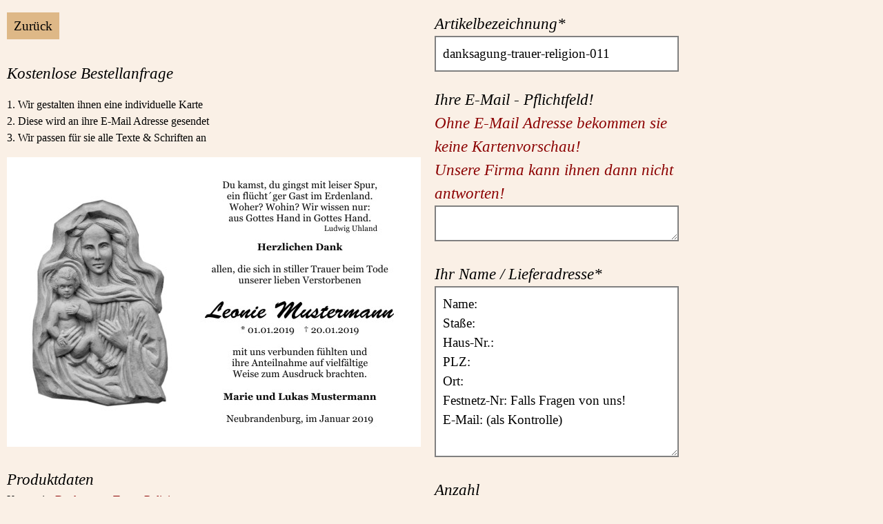

--- FILE ---
content_type: text/html
request_url: https://www.danksagung-trauerfall.de/danksagung-trauer-religion-011
body_size: 8531
content:
<!doctype html>
<html lang="de">
<head>

<meta http-equiv="content-type" content="text/html; charset=iso-8859-1" />
<meta name="viewport" content="width=device-width, initial-scale=0.9">

<link rel="stylesheet" type="text/css" href="unterseitengestaltung.css" />



<title>Danksagungen Trauer und Danksagung Trauer. Trauerkarten im Trauerfall, Todesfall, Beerdigung</title>
<meta name="description" content="Danksagungskarten und Trauerkarten im Trauerfall, Sterbefall und zur Beerdigung. Unsere Online Druckerei erstellt individuelle Danksagungen zur Beerdigung." />
<meta name="DC.description" content="Trauerkarten und Danksagungskarten im Trauerfall, Sterbefall und zur Beerdigung. Unsere Online Druckerei erstellt individuelle Danksagungen zur Beerdigung." />
<meta name="keywords" lang="de" content="trauerkarten, danksagungskarten trauer, danksagungskarten sterbefall, danksagungskarten todesfall, danksagungskarten trauerfall, danksagungskarten tod" xml:lang="de" />
<meta name="keywords" content="trauerkarten, danksagungskarten trauer, danksagungskarten sterbefall, danksagungskarten todesfall, danksagungskarten trauerfall, danksagungskarten tod" />
<meta name="geo.region" content="DE-MV" />
<meta name="geo.placename" content="Neuenkirchen" />
<meta name="geo.position" content="53.590983;13.336981" />
<meta name="ICBM" content="53.590983, 13.336981" />
<meta name="author" content="ed-karte@gmx.de" />
<meta name="DC.Publisher" content="ed-karte@gmx.de" />
<meta name="DC.Language" content="de" />
<meta name="revisit-after" content="14 days" />
<meta name="robots" content="index, follow" />

<link rel="shortcut icon" href="favicon.ico" />
<link rel="apple-touch-icon" href="https://www.die-danksagungen.de/apple-touch-icon.jpg" />
<link rel="author" href="humans.txt" />
<link rel="alternate" type="application/rss+xml" title="RSS 2.0 feed" href="feed" />
<link rel="alternate" type="application/rss+xml" title="RSS 2.0 feed2" href="feed2" />
</head>

<body>
<div id="page">
<form action="a-mailsenden.php" method="post">
<div class="breitespalte">


<a href="javascript:history.back()">Zur&uuml;ck</a><br><br><br>

<h6>Kostenlose Bestellanfrage</h6>

<p>1. Wir gestalten ihnen eine individuelle Karte<br>2. Diese wird an ihre E-Mail Adresse gesendet<br>3. Wir passen f&uuml;r sie alle Texte & Schriften an<p>
<div itemscope itemtype="https://schema.org/Product"><img itemprop="image" src="danksagung-trauer-religion-011.jpg" alt="Danksagungen Trauer," /><br><br><h6>Produktdaten</h6>Kategorie: <span itemprop="category">Danksagung Trauer Religion</span><br>
Artikelname: <span itemprop="name">danksagung-trauer-religion-</span><span itemprop="productID">011</span><br>Artikel-Nr: <span itemprop="mpn">danksagung-trauer-religion-011</span><br>
Designer: <span itemprop="brand">gestaltet von David</span><br>Format: <span itemprop="description">15cm x 10cm, einseitig</span><br>
Bewertung: <span itemprop="aggregateRating" itemscope itemtype="https://schema.org/AggregateRating"><span itemprop="ratingValue">5.0</span> von <span itemprop="ratingCount">1</span> Stimmen<meta itemprop="bestRating" content="5" /><meta itemprop="worstRating" content="1" /></span><br>
Preis ab: <span itemprop="offers" itemscope itemtype="https://schema.org/Offer"><span itemprop="price">0.70</span> &euro;<meta itemprop="priceCurrency" content="EUR"/><time itemprop="priceValidUntil" datetime="2200-01-01"></time><span itemprop="availability" content="https://schema.org/InStock"> Auf Lager!</span></span>
</div>


<p>
Material: <span>250g Karton, Leinenpr&auml;gung</span><br>
Versandkosten: <span>4,00 EUR</span><br>
Lieferumfang: <span>inklusive wei&szlig;er Umschl&auml;ge</span><br>
</p>






</div>

<div class="spalten">

<h6>Artikelbezeichnung*<br></h6>
<input name="Var2" value="danksagung-trauer-religion-011" type="text" class="feld" readonly />

<br><br><h6>Ihre E-Mail - Pflichtfeld!<br><span>Ohne E-Mail Adresse bekommen sie keine Kartenvorschau!<br>Unsere Firma kann ihnen dann nicht antworten!</span></h6><textarea name="Var11" class="feld" rows="1" cols="50">
</textarea>

<br><br><h6>Ihr Name / Lieferadresse*<br></h6>
<textarea name="Var1" class="textfeld" rows="8" cols="50">
Name:
Sta&szlig;e:
Haus-Nr.:
PLZ:
Ort:
Festnetz-Nr: Falls Fragen von uns!
E-Mail: (als Kontrolle)

</textarea>




<br><br><h6>Anzahl<br></h6>
<select name="Option1" class="feld2" size="1">
<option value="keine Kartenanzahl ausgew&auml;hlt">---</option>
<option value="300 = 210,00 (0,70) ">300 = 210,00 (0,70 EUR)</option>
<option value="200 = 170,00 (0,85) ">200 = 170,00 (0,85 EUR)</option>
<option value="190 = 161,50 (0,85) ">190 = 161,50 (0,85 EUR)</option>
<option value="180 = 156,60 (0,87) ">180 = 156,60 (0,87 EUR)</option>
<option value="170 = 153,00 (0,90) ">170 = 153,00 (0,90 EUR)</option>
<option value="160 = 144,00 (0,90) ">160 = 144,00 (0,90 EUR)</option>
<option value="150 = 135,00 (0,90) ">150 = 135,00 (0,90 EUR)</option>
<option value="140 = 126,00 (0,90) ">140 = 126,00 (0,90 EUR)</option>
<option value="130 = 117,00 (0,90) ">130 = 117,00 (0,90 EUR)</option>
<option value="120 = 108,00 (0,90) ">120 = 108,00 (0,90 EUR)</option>
<option value="110 = 99,00 (0,90) ">110 = 99,00 (0,90 EUR)</option>
<option value="100 = 90,00 (0,90) ">100 = 90,00 (0,90 EUR)</option>
<option value="95 = 85,50 (0,90) ">95 = 85,50 (0,90 EUR)</option>
<option value="90 = 81,00 (0,90) ">90 = 81,00 (0,90 EUR)</option>
<option value="85 = 76,50 (0,90) ">85 = 76,50 (0,90 EUR)</option>
<option value="80 = 72,00 (0,90) ">80 = 72,00 (0,90 EUR)</option>
<option value="75 = 67,50 (0,90) ">75 = 67,50 (0,90 EUR)</option>
<option value="70 = 63,00 (0,90) ">70 = 63,00 (0,90 EUR)</option>
<option value="65 = 61,75 (0,95) ">65 = 61,75 (0,95 EUR)</option>
<option value="60 = 60,00 (1,00) ">60 = 60,00 (1,00 EUR)</option>
<option value="55 = 57,75 (1,05) ">55 = 57,75 (1,05 EUR)</option>
<option value="50 = 55,00 (1,10) ">50 = 55,00 (1,10 EUR)</option>
<option value="45 = 54,00 (1,20) ">45 = 54,00 (1,20 EUR)</option>
<option value="40 = 48,00 (1,20) ">40 = 48,00 (1,20 EUR)</option>
<option value="35 = 45,50 (1,30) ">35 = 45,50 (1,30 EUR)</option>
<option value="30 = 39,00 (1,30) ">30 = 39,00 (1,30 EUR)</option>
<option value="25 = 35,00 (1,40) ">25 = 35,00 (1,40 EUR)</option>
<option value="20 = 30,00 (1,50) ">20 = 30,00 (1,50 EUR)</option>
<option value="15 = 22,50 (1,50) ">15 = 22,50 (1,50 EUR)</option>
<option value="10 = 15,00 (1,50) ">10 = 15,00 (1,50 EUR)</option>

</select>


<br><br><h6>Schriftwahl<br></h6><select name="Option2" class="feld2" size="1">
<option value="Schriftart wie abgebildet">Schriftart wie abgebildet</option>
<option value="Comic">Comic</option>
<option value="Monotype">Monotype</option>
<option value="Georgia">Georgia</option>
<option value="Vijaya">Vijaya</option>
<option value="Gabriola">Gabriola</option>
<option value="Tahoma">Tahoma</option>
<option value="Segoe Script">Segoe</option>
<option value="Adria">Adria</option>
<option value="andere Schriftart">andere Schriftart</option></select>

<br><br><h6>Briefumschl&auml;ge<br></h6><select name="Option3" class="feld2" size="1">
<option value="Wei&szlig;e Umschl&auml;ge">je 0,00 EUR, Wei&szlig;</option>
<option value="Wei&szlig;e Umschl&auml;ge 0,00">je 0,00 EUR, Wei&szlig;</option>
<option value="Wei&szlig;e Umschl&auml;ge mit Trauerrand, innen gef&uuml;ttert 0,50">je 0,50 EUR, wei&szlig; mit Trauerrand, schwarz gef&uuml;ttert</option>
<option value="Graue Umschl&auml;ge 0,50">je 0,50 EUR, Grau</option>
<option value="Schwarze Umschl&auml;ge 0,50">je 0,50 EUR, Schwarz</option>
</select>

<br><br><h6 title="">Haben sie Anmerkungen?<br></h6>
<textarea name="Var3" class="textfeld" rows="3" cols="50">
z.B. Bitte richten sie alle Texte wie auf der Vorschaukarte aus.
</textarea>

</div><div class="spalten">


<h6 title="">Zitat<br></h6>
<textarea name="Var4" class="textfeld" rows="4" cols="50">
Man sieht die Sonne langsam untergehen und erschrickt doch, wenn es pl&ouml;tzlich dunkel ist.

</textarea>

<br><br><h6 title="">Verstorbene/r<br></h6>
<textarea name="Var5" class="textfeld" rows="4" cols="50">
Leonie Muster
geb. Muster
* 01.01.1960     † 01.01.2023

</textarea>

<br><br><h6 title="">Danksagungstext<br></h6>
<textarea name="Var6" class="textfeld" rows="15" cols="50">
Herzlichen Dank allen, die sich in stiller Trauer beim Tode meiner lieben Frau, unserer lieben Mutter, Oma und Uroma mit uns verbunden f&uuml;hlten und ihre Anteilnahme auf vielf&auml;ltige Weise zum Ausdruck brachten.

Im Namen der Angeh&ouml;rigen
Lukas Muster und Kinder

Berlin, im Januar 2023

</textarea>



<br><p>Die Anfrage ist kostenlos!<input type="submit" class="sendebutton" name="Senden" value="Bestellanfrage abschicken"/></p>


</div><div class="spalten">
<h6>Kontrolle</h6>
<p><span>&#10003;</span> Ist die E-Mail wirklich richtig?<br>
<span>&#10003;</span> Ist das Geburts- und Sterbedatum richtig?<br>
<span>&#10003;</span> Sind alle Namen richtig geschrieben?<br>
<span>&#10003;</span> Sind alle Leerzeichen richtig?<br>
<span>&#10003;</span> unserer, unseres, unseren?<br>
<span>&#10003; Ist der Text wirklich fehlerfrei?</span></p>

<p>1. Wir &uuml;bernehmen <span>keine Haftung</span> f&uuml;r Fehler!<br>
2. Bitte senden sie ihre Fotos an: ed-karte@gmx.de<br>
3. Mit einer Anfrage erkennen sie unsere AGB's an!<br>
4. Sie erhalten eine kostenlose Kartenvorschau per Email!</p>



<br><h6>Schriftwahl</h6><img src="schriftwahl.jpg" alt="Schriftwahl"/>




</div><div class="spalten">
<h6>Preis&uuml;bersicht</h6>

<div class="mustertext">
<p><span>f&uuml;r einseitige Karten 15 x 10 cm</span></p>

<p>Versand: 4,00 EUR</p>
<p>
10 = 15,00 (1,50 EUR)<br>
20 = 30,00 (1,50 EUR)<br>
30 = 39,00 (1,30 EUR)<br>
40 = 48,00 (1,20 EUR)<br>
50 = 55,00 (1,10 EUR)<br>
60 = 60,00 (1,00 EUR)<br>
70 = 63,00 (0,90 EUR)<br>
80 = 72,00 (0,90 EUR)<br>
90 = 81,00 (0,90 EUR)<br>
100 = 90,00 (0,90 EUR)<br>
150 = 135,00 (0,90 EUR)<br>
200 = 170,00 (0,85 EUR)<br>
300 = 210,00 (0,70 EUR)<br></p>

<p> Es kann <span>jede Kartenmenge</span> bestellt werden, auch ungerade St&uuml;ckzahlen, wie z.B. 157 Karten.</p>



</div>


<br><h6>Zitate und Spr&uuml;che</h6>
<div class="mustertext">
<h2><span>01 - Trauerzitat, Trauergedicht</span></h2>
<p>Ich habe einen langen Tag hinter mir.<br>Ich habe gek&auml;mpft und habe nichts verloren.<br>Ich habe gek&auml;mpft und nicht gesiegt.<br>Jetzt m&ouml;chte ich ausruhen in deinen Armen.</p>
<br>
<h3><span>02 - Trauer Zitat, Trauergedicht</span></h3>
<p>Es ist schwer,<br>einen geliebten Menschen zu verlieren,<br>aber es ist tr&ouml;stlich,<br>so viel Anteilnahme zu erfahren.</p>
<br>
<h2><span>03 - Trauerzitat, Trauergedicht</span></h2>
<p>Nur eine Mutter gibt's im Leben,<br>viel Gutes hat sie uns gegeben.<br>Geduldig trug sie Leid und Schmerz,<br>nun schlafe sanft, liebes Mutterherz.</p>
<br>
<h3><span>04 - Trauer Zitat, Trauergedicht</span></h3>
<p>Menschen treten in unser Leben<br>und begleiten es eine Weile.<br>Einige bleiben f&uuml;r immer,<br>denn sie hinterlassen Spuren<br>in unseren Herzen.</p>
<br>
<h2><span>05 - Trauerzitat, Trauergedicht</span></h2>
<p>Es weht der Wind ein Blatt vom Baum<br>von vielen Bl&auml;ttern eines.<br>Das eine Blatt, man merkt es kaum,<br>denn eines ist ja keines.<br>Doch dieses eine Blatt allein,<br>war ein Teil von unserem Leben.<br>Darum wird dieses Blatt allein<br>uns immer wieder fehlen.</p>
<br>
<h3><span>06 - Trauer Zitat, Trauergedicht</span></h3>
<p>Alles hat seine Zeit.<br>Eine Zeit geboren zu werden,<br>eine Zeit beisammen zu sein,<br>eine Zeit zu sterben,<br>eine Zeit, sich zu trennen.</p>
<br>
<h2><span>07 - Trauerzitat, Trauergedicht</span></h2>
<p>Einschlafen d&uuml;rfen, wenn man m&uuml;de ist,<br>und eine Last fallen lassen d&uuml;rfen,<br>die man lange getragen hat,<br>das ist eine k&ouml;stliche,<br>eine wunderbare Sache.</p>
<br>
<h3><span>08 - Trauer Zitat, Trauergedicht</span></h3>
<p>Ich bin nicht tot, ich tausche nur die R&auml;ume,<br>ich leb' in euch und geh' durch eure Tr&auml;ume.</p>
<br>
<h2><span>09 - Trauerzitat, Trauergedicht</span></h2>
<p>Auferstehung ist unser Glaube,Wiedersehen unsere Hoffnung,Gedenken unsere Liebe.</p>
<br>
<h3><span>10 - Trauer Zitat, Trauergedicht</span></h3>
<p>Ihr, die ihr mich so geliebt habt,<br>seht nicht auf das Leben, das ich beendet habe,<br>sondern auf das, welches ich beginne.</p>
<br>
<h2><span>11 - Trauerzitat, Trauergedicht</span></h2>
<p>Nicht der Mensch hat am meisten gelebt,<br>welcher die h&ouml;chsten Jahre z&auml;hlt,<br>sondern derjenige, welcher sein Leben<br>am meisten empfunden hat.</p>
<br>
<h3><span>12 - Trauer Zitat, Trauergedicht</span></h3>
<p>Von dem Menschen, den wir geliebt haben,<br>wird immer etwas zur&uuml;ckbleiben,<br>etwas von seinen Tr&auml;umen,<br>etwas von seinen Hoffnungen,<br>etwas von seinem Leben,<br>alles von seiner Liebe.</p>
<br>
<h2><span>13 - Trauerzitat, Trauer Gedicht</span></h2>
<p>Gedanken, Augenblicke,<br>Sie werden uns immer an dich erinnern,<br>uns gl&uuml;cklich und traurig machen<br>und dich nie vergessen lassen.</p>
<br>
<h3><span>14 - Trauerzitat, Trauergedicht</span></h3>
<p>Du hast gelebt f&uuml;r deine Lieben,<br>all' deine M&uuml;h' und Arbeit war f&uuml;r sie.<br>Liebe Mutter ruh in Frieden,<br>in uns'ren Herzen stirbst du nie.</p>
<br>
<h2><span>15 - Trauerzitat, Trauer Gedicht</span></h2>
<p>Wenn ihr an mich denkt, seid nicht traurig.<br>Erz&auml;hlt lieber von mir und traut Euch zu lachen.<br>Lasst mir einen Platz zwischen Euch,<br>so, wie ich ihn im Leben hatte.</p>
<br>
<h3><span>16 - Trauerzitat, Trauergedicht</span></h3>
<p>F&uuml;r dich will ichs zusammenfassen:<br>Ewig bist du ein St&uuml;ck von mir,<br>zwar bist du fort - hast mich verlassen,<br> lebst du weiter, tief in mir.</p>
<br>
<h2><span>17 - Trauerzitat, Trauer Gedicht</span></h2>
<p>Nun aber bleibet Glaube, Liebe, Hoffnung - diese drei,<br>aber die Liebe ist die Gr&ouml;&szlig;te unter ihnen.</p>
<br>
<h3><span>18 - Trauerzitat, Trauergedicht</span></h3>
<p>Lasst mich ziehen, haltet mich nicht;<br>Gott hat meine Reise bisher gn&auml;dig gesegnet,<br>ich kann nun getrost zu ihm zur&uuml;ckkehren. </p>
<br>
<h2><span>19 - Trauerzitat, Trauer Gedicht</span></h2>
<p>Wir sind vom gleichen Stoff,<br>aus dem die Tr&auml;ume sind<br>und unser kurzes Leben ist eingebettet<br>in einen langen Schlaf.</p>
<br>
<h3><span>20 - Trauerzitat, Trauergedicht</span></h3>
<p>Wenn Liebe eine Leiter w&auml;re,<br>und Erinnerungen die Stufen,<br>w&uuml;rden wir hinaufsteigen<br>um dich zu uns zur&uuml;ckzuholen.</p>
</div>

</div><div class="spalten">

<h6>Dankestexte Weiblich</h6>
<div class="mustertext">

<h2><span>01 - Trauertext, Trauer Spruch</span></h2><p>Schweren Herzens haben wir Abschied von ihr genommen. Allen, die unsere Mutter, Oma und Uroma auf ihrem letzten Weg begleiteten, sie mit vielseitigen Zeichen der Aufmerksamkeit ehrten und uns hilfreich und tr&ouml;stend zur Seite standen, m&ouml;chten wir auf diesem Wege unseren herzlichen Dank aussprechen, auch im Namen der ganzen Familie.</p><br>

<h3><span>02 - Dankestext, Trauerspruch</span></h3><p>Herzlichen Dank allen, die sich in stiller Trauer beim Tode unserer lieben Mutter mit uns verbunden f&uuml;hlten und ihre Anteilnahme auf vielf&auml;ltige Weise zum Ausdruck brachten.</p><br>

<h2><span>03 - Trauertext, Trauer Spruch</span></h2><p>Die vielen Beileidsbriefe, die zahlreichen Blumen- und Geldspenden, die trostreichen Worte, der stille H&auml;ndedruck zum Tode meiner Frau und unserer Mutter, haben uns gezeigt, wie sehr die Verstorbene &uuml;ber den Kreis ihrer T&auml;tigkeit hinaus Freunde gewonnen hatte. Wir danken allen f&uuml;r die aufrichtige Anteilnahme in ihrem Stillen Gebet.</p><br>

<h3><span>04 - Dankestext, Trauerspruch</span></h3><p>In diesen Tagen des Leids war es uns ein gro&szlig;er Trost, nicht alleingelassen zu werden. Allen, die uns durch Wort, Schrift, Kranz, Blumen- und Geldspenden gezeigt haben, wie sehr sie unseren Schmerz mittragen, danken wir aufrichtig. Wir bitten meiner Frau, unserer lieben Mutti und Oma auch weiterhin im Gebet zu gedenken.</p><br>

<h2><span>05 - Trauertext, Trauer Spruch</span></h2><p>Schweren Herzens haben wir Abschied von meiner Frau und unserer Mutti genommen. Allen, die sie auf ihrem letzten Weg begleiteten, sie mit vielseitigen Zeichen der Aufmerksamkeit ehrten und uns hilfreich und tr&ouml;stend zur Seite standen, m&ouml;chten wir auf diesem Wege unseren herzlichen Dank aussprechen, auch im Namen der ganzen Familie.</p><br>

<h3><span>06 - Dankestext, Trauerspruch</span></h3><p>D f&uuml;r alle Zeichen der Freundschaft<br> A f&uuml;r alle pers&ouml;nlichen Worte und Briefe<br> N f&uuml;r Blumen, Kr&auml;nze und Spenden <br>K f&uuml;r die Begleitung auf ihrem letzten Weg <br>E f&uuml;r ein stilles Gebet.</p><br>

<h2><span>07 - Trauertext, Trauer Spruch</span></h2><p>Allen, die meiner Frau und unserer lieben Mutter im Leben Achtung und Freundschaft schenkten, die uns zu ihrem Tode ihr Mitgef&uuml;hl zeigten und ihr die letzte Ehre erwiesen, sagen wir auf diesem Wege vielen Dank!</p><br>

<h3><span>08 - Dankestext, Trauerspruch</span></h3><p>F&uuml;r die herzliche Anteilnahme, die uns beim Heimgang meiner Frau, unserer lieben Mutter und Omi durch Wort, Schrift, Kranz-, Blumen- und Geldspenden entgegengebracht wurde und allen, die ihr das ehrende Geleit zur letzten Ruhest&auml;tte gaben, sagen wir unseren aufrichtigen Dank.</p><br>

<h2><span>09 - Trauertext, Trauer Spruch</span></h2><p>Danke f&uuml;r die Anteilnahme und Verbundenheit, die uns in den schweren Stunden des Abschieds von unserer Mutti entgegengebracht wurde. Es ist uns ein gro&szlig;er Trost zu wissen, wie geachtet und beliebt sie war. Wir sind alle sehr stolz und dankbar f&uuml;r die vielen wundervollen Jahre, die wir mit ihr verbringen durften. Wir hatten das Gl&uuml;ck von ihr zu lernen und von ihrem Wesen zu gewinnen.</p><br>

<h3><span>10 - Dankestext, Trauerspruch</span></h3><p>Wir danken allen, die unserer lieben Mutter im Leben Freundschaft und Achtung schenkten, sich mit uns in stiller Trauer verbunden f&uuml;hlten und ihre Anteilnahme in so vielf&auml;ltiger Weise zum Ausdruck brachten.</p><br>

<h2><span>11 - Trauertext, Trauer Spruch</span></h2><p>In den Tagen des Abschiedes durften wir erfahren, wie viel Freundschaft und Anerkennung meiner Frau und unserer lieben Mutter entgegengebracht wurde. Herzlichen Dank sagen wir allen, die ihr im Leben Achtung und Freundschaft schenkten, ihre Anteilnahme auf so liebevolle Weise zum Ausdruck brachten und gemeinsam mit uns Abschied nahmen.</p><br>

<h3><span>12 - Trauertext, Trauerspruch</span></h3><p>Festgehalten, was man nicht halten kann, begreifen wollen, was unbegreiflich ist. Im Herzen tragen, was ewig ist. Danke f&uuml;r die gro&szlig;e Anteilnahme, die guten Worte und Geldspenden.</p><br>

<h2><span>13 - Trauertext, Trauerspruch</span></h2><p>Viele tr&ouml;stende Worte sind gesprochen und geschrieben worden. Viele stumme Umarmungen, viele Zeichen der Liebe und Freundschaft durften wir erfahren. Daf&uuml;r sagen wir Danke.</p><br>

<h3><span>14 - Trauertext, Trauerspruch</span></h3><p>F&uuml;r die vielen Beweise herzlicher Anteilnahme durch Wort, Schrift, Blumen und Geldspenden beim Tode unserer lieben Mutter sagen wir allen Verwandten, Freunden, Nachbarn und Bekannten sowie allen, die ihr das letzte Geleit gaben, unseren herzlichen Dank. Mutti, du fehlst uns!</p><br>

<h2><span>15 - Trauertext, Trauerspruch</span></h2><p>Allen, die ihr gedachten, ihr das letzte Geleit gaben, sie durch Blumen und Geldspenden ehrten und uns schriftlich oder m&uuml;ndlich ihre Anteilnahme bekundeten, danken wir von ganzem Herzen.</p><br>

<h3><span>16 - Trauertext, Trauerspruch</span></h3><p>Es ist schwer einen geliebten Menschen zu verlieren, aber es ist tr&ouml;stlich, so viel Anteilnahme zu erfahren. Herzlichen Dank sagen wir allen, die sich in stiller Trauer beim Tode unserer lieben Mutter mit uns verbunden f&uuml;hlten und ihre Anteilnahme auf vielf&auml;ltige Weise zum Ausdruck brachten.</p><br>

<h2><span>17 - Trauertext, Trauerspruch</span></h2><p>Herzlichen Dank allen, die sich in stiller Trauer beim Tode unserer lieben Mutter, Gro&szlig;mutter und Schwiegermutter mit uns verbunden f&uuml;hlten und ihre Anteilnahme auf vielf&auml;ltige Weise zum Ausdruck brachten.</p><br>

<h3><span>18 - Trauertext, Trauerspruch</span></h3><p>Herzlichen Dank all jenen, die unserer lieben Mutter im Leben ihre Zuneigung und Freundschaft schenkten, ihr Vertrauen und Wertsch&auml;tzung entgegenbrachten, ihr auch am Ende ihres Lebensweges zur Seite standen und ihr auf vielf&auml;ltige Weise die letzte Ehre erwiesen. Wir haben gro&szlig;e, aufrichtige Anteilnahme und Verbundenheit erfahren, die uns sehr ber&uuml;hrt hat und Trost spendet.</p><br>

<h2><span>19 - Trauertext, Trauerspruch</span></h2><p>Es ist ein Trost zu wissen, dass wir in unserer Trauer nicht alleine sind. W&auml;hrend der Krankheit und in der Stunde des Abschieds haben wir erfahren, wie viel Zuneigung unserer lieben Mutter entgegengebracht wurde. Wir danken allen f&uuml;r die vielf&auml;ltigen Zeichen der Anteilnahme.</p><br>

<h3><span>20 - Trauertext, Trauerspruch</span></h3><p>Dein Herz hat aufgeh&ouml;rt zu schlagen, du wolltest gern noch bei uns sein. Schwer ist dieser Schmerz zu ertragen, denn ohne dich wird alles anders sein. Stets bescheiden, allen helfend, so hat jeder dich gekannt. Ruhe sei dir nun gegeben, hab f&uuml;r alles vielen Dank. Wir werden unsere liebe Ehefrau, Mutter und Gro&szlig;mutter immer in guter Erinnerung behalten.</p>
</div>

<br><h6>Dankestexte M&auml;nnlich</h6>
<div class="mustertext">
<h2><span>01 - Danksagungstext, Trauerspruch</span></h2><p>Schweren Herzens haben wir Abschied von ihm genommen. Allen, die unseren Vater, Opa und Uropa auf seinem letzten Weg begleiteten, ihn mit vielseitigen Zeichen der Aufmerksamkeit ehrten und uns hilfreich und tr&ouml;stend zur Seite standen, m&ouml;chten wir auf diesem Wege unseren herzlichen Dank aussprechen, auch im Namen der ganzen Familie.</p><br>

<h3><span>02 - Trauer Text, Trauerspruch</span></h3><p>Herzlichen Dank allen, die sich in stiller Trauer beim Tode unseres lieben Vaters mit uns verbunden f&uuml;hlten und ihre Anteilnahme auf vielf&auml;ltige Weise zum Ausdruck brachten.</p><br>

<h2><span>03 - Danksagungstext, Trauerspruch</span></h2><p>Die vielen Beileidsbriefe, die zahlreichen Blumen- und Geldspenden, die trostreichen Worte, der stille H&auml;ndedruck zum Tode meines Mannes und unseres Vaters, haben uns gezeigt, wie sehr der Verstorbene &uuml;ber den Kreis seiner T&auml;tigkeit hinaus Freunde gewonnen hatte. Wir danken allen f&uuml;r die aufrichtige Anteilnahme in ihrem Stillen Gebet.</p><br>

<h3><span>04 - Trauer Text, Trauerspruch</span></h3><p>In diesen Tagen des Leids war es uns ein gro&szlig;er Trost, nicht alleingelassen zu werden. Allen, die uns durch Wort, Schrift, Kranz, Blumen- und Geldspenden gezeigt haben, wie sehr sie unseren Schmerz mittragen, danken wir aufrichtig. Wir bitten meinen Mann, unseren lieben Vati und Opa auch weiterhin im Gebet zu gedenken.</p><br>

<h2><span>05 - Danksagungstext, Trauerspruch</span></h2><p>Schweren Herzens haben wir Abschied von meinem Mann und unserem Vater genommen. Allen, die ihn auf seinem letzten Weg begleiteten, ihn mit vielseitigen Zeichen der Aufmerksamkeit ehrten und uns hilfreich und tr&ouml;stend zur Seite standen, m&ouml;chten wir auf diesem Wege unseren herzlichen Dank aussprechen, auch im Namen der ganzen Familie.</p><br>

<h3><span>06 - Trauer Text, Trauerspruch</span></h3><p>D f&uuml;r alle Zeichen der Freundschaft<br> A f&uuml;r alle pers&ouml;nlichen Worte und Briefe<br> N f&uuml;r Blumen, Kr&auml;nze und Spenden <br>K f&uuml;r die Begleitung auf seinem letzten Weg <br>E f&uuml;r ein stilles Gebet.</p><br>

<h2><span>07 - Danksagungstext, Trauerspruch</span></h2><p>Allen, die meinen Mann und unseren lieben Vater im Leben Achtung und Freundschaft schenkten, die uns zu seinem Tode ihr Mitgef&uuml;hl zeigten und ihm die letzte Ehre erwiesen, sagen wir auf diesem Wege vielen Dank!</p><br>

<h3><span>08 - Trauer Text, Trauerspruch</span></h3><p>F&uuml;r die herzliche Anteilnahme, die uns beim Heimgang meines Mannes, unseres lieben Vaters und Opas durch Wort, Schrift, Kranz-, Blumen- und Geldspenden entgegengebracht wurde und allen, die ihm das ehrende Geleit zur letzten Ruhest&auml;tte gaben, sagen wir unseren aufrichtigen Dank.</p><br>

<h2><span>09 - Danksagungstext, Trauerspruch</span></h2><p>Danke f&uuml;r die Anteilnahme und Verbundenheit, die uns in den schweren Stunden des Abschieds von unserem Vater entgegengebracht wurde. Es ist uns ein gro&szlig;er Trost zu wissen, wie geachtet und beliebt er war. Wir sind alle sehr stolz und dankbar f&uuml;r die vielen wundervollen Jahre, die wir mit ihm verbringen durften. Wir hatten das Gl&uuml;ck von ihm zu lernen und von seinem Wesen zu gewinnen.</p><br>

<h3><span>10 - Trauer Text, Trauerspruch</span></h3><p>Wir danken allen, die unseren lieben Papa im Leben Freundschaft und Achtung schenkten, sich mit uns in stiller Trauer verbunden f&uuml;hlten und ihre Anteilnahme in so vielf&auml;ltiger Weise zum Ausdruck brachten.</p><br>

<h2><span>11 - Danksagungstext, Trauerspruch</span></h2><p>In den Tagen des Abschiedes durften wir erfahren, wie viel Freundschaft und Anerkennung meinem Mann und unseren lieben Vater entgegengebracht wurde. Herzlichen Dank sagen wir allen, die ihm im Leben Achtung und Freundschaft schenkten, ihre Anteilnahme auf so liebevolle Weise zum Ausdruck brachten und gemeinsam mit uns Abschied nahmen.</p><br>

<h3><span>12 - Trauer Text, Trauerspruch</span></h3><p>Festgehalten, was man nicht halten kann, begreifen wollen, was unbegreiflich ist. Im Herzen tragen, was ewig ist. Danke f&uuml;r die gro&szlig;e Anteilnahme, die guten Worte und Geldspenden.</p><br>

<h2><span>13 - Danksagungstext, Trauerspruch</span></h2><p>Viele tr&ouml;stende Worte sind gesprochen und geschrieben worden. Viele stumme Umarmungen, viele Zeichen der Liebe und Freundschaft durften wir erfahren. Daf&uuml;r sagen wir Danke.</p><br>

<h3><span>14 - Trauer Text, Trauerspruch</span></h3><p>F&uuml;r die vielen Beweise herzlicher Anteilnahme durch Wort, Schrift, Blumen und Geldspenden beim Tode unseres lieben Vaters sagen wir allen Verwandten, Freunden, Nachbarn und Bekannten sowie allen, die ihm das letzte Geleit gaben, unseren herzlichen Dank. Papa, du fehlst uns!</p><br>

<h2><span>15 - Danksagungstext, Trauerspruch</span></h2><p>Allen, die ihm gedachten, ihm das letzte Geleit gaben, ihn durch Blumen und Geldspenden ehrten und uns schriftlich oder m&uuml;ndlich ihre Anteilnahme bekundeten, danken wir von ganzem Herzen.</p><br>

<h3><span>16 - Trauer Text, Trauerspruch</span></h3><p>Es ist schwer einen geliebten Menschen zu verlieren, aber es ist tr&ouml;stlich, so viel Anteilnahme zu erfahren. Herzlichen Dank sagen wir allen, die sich in stiller Trauer beim Tode unseres lieben Vaters mit uns verbunden f&uuml;hlten und ihre Anteilnahme auf vielf&auml;ltige Weise zum Ausdruck brachten.</p><br>

<h2><span>17 - Danksagungstext, Trauerspruch</span></h2><p>Herzlichen Dank allen, die sich in stiller Trauer beim Tode unseres lieben Vaters, Gro&szlig;vaters und Schwiegervaters mit uns verbunden f&uuml;hlten und ihre Anteilnahme auf vielf&auml;ltige Weise zum Ausdruck brachten.</p><br>

<h3><span>18 - Trauer Text, Trauerspruch</span></h3><p>Herzlichen Dank all jenen, die unserem lieben Vater im Leben ihre Zuneigung und Freundschaft schenkten, ihm Vertrauen und Wertsch&auml;tzung entgegenbrachten, ihm auch am Ende seines Lebensweges zur Seite standen und ihm auf vielf&auml;ltige Weise die letzte Ehre erwiesen. Wir haben gro&szlig;e, aufrichtige Anteilnahme und Verbundenheit erfahren, die uns sehr ber&uuml;hrt hat und Trost spendet.</p><br>

<h2><span>19 - Danksagungstext, Trauerspruch</span></h2><p>Es ist ein Trost zu wissen, dass wir in unserer Trauer nicht alleine sind. W&auml;hrend der Krankheit und in der Stunde des Abschieds haben wir erfahren, wie viel Zuneigung unserem lieben Vater entgegengebracht wurde. Wir danken allen f&uuml;r die vielf&auml;ltigen Zeichen der Anteilnahme.</p><br>

<h3><span>20 - Trauer Text, Trauerspruch</span></h3><p>Dein Herz hat aufgeh&ouml;rt zu schlagen, du wolltest gern noch bei uns sein. Schwer ist dieser Schmerz zu ertragen, denn ohne dich wird alles anders sein. Stets bescheiden, allen helfend, so hat jeder dich gekannt. Ruhe sei dir nun gegeben, hab f&uuml;r alles vielen Dank. Wir werden unseren lieben Ehemann, Vater und Gro&szlig;vater immer in guter Erinnerung behalten.</p>
</div><p><br></p>



</div>
<div class="spalten">
<div class="artikel"><div class="unternavi">
<a href="index" title="Startseite">Startseite & Kartenauswahl</a>
<a href="001-bezahlung-versand" title="Zahlarten zum Produkt">Bezahlung & Versand</a>
<a href="001-kontakt-impressum" title="Kontakt und Impressum">Kontakt & Impressum</a>
<a href="001-datenschutz-agb" title="Datenschutzerkl&auml;rung">Datenschutz & AGB</a>
</div>

<img src="0-formate.jpg" alt="Formate f&uuml;r Karten" title="Formate k&ouml;nnen als Querformat und Hochformat erstellt werden." />
<img src="0-umschlag.jpg" alt="Trauerumschl&auml;ge" title="Wei&szlig;e 120g Umschl&auml;ge sind bereits im Kartenpreis enthalten."/>
<img src="0-rechnung.jpg" alt="Rechnung und Bezahlung" title="Sie erhalten eine Rechnung zusammen mit den Karten und Briefh&uuml;llen."/>
<img src="0-zufriedenheit.jpg" alt="Zufriedenheitsgarantie" title="Sind sie mit der Lieferung nicht zufrieden, k&ouml;nnen sie die Karten einfach an uns zur&uuml;cksenden."/>
<img src="0-lieferung.jpg" alt="Kartenlieferung" title="Die Kartenlieferung erfolgt im Regelfall nach 1-3 Tagen nach Druckfreigabe."/>
<img src="0-druckerei.jpg" alt="Druckerei und Qualit&auml;t" title="Die Karten werden in Deutschland gedruckt."/>

</div>




</div>




</form>
</div>
</body>
</html>


--- FILE ---
content_type: text/css
request_url: https://www.danksagung-trauerfall.de/unterseitengestaltung.css
body_size: 1028
content:
@charset "utf-8";

.hintergrundfarbe,
.bar,
.content a,
.unternavi a,
.startbutton a,
.breitespalte a
{
background-color: #DEB887;
}

h1,h2,h3,h4,h5,h6
	{
	font-weight: normal;
	font-style: italic;
	font-family: 'Georgia', serif;
	line-height: 150%;
	color:black;
	}

h1, h2, h3, h4 
	{
	font-size:14px;
	margin:4px;
	}


h6	{
	font-size:23px;
	padding: 0;
	margin: 0;
	}



span	{
	font-weight:normal;
	color:darkred;
	}

html
	{
	font-size:1em;
	background-color:#FAF0E6;
	line-height: 150%;
	}



.artikel
	{
	display:block;
	float:left;
	padding:10px;
	margin:0px;
	min-height:520px;
	width:360px;
	}


.breitespalte img
	{
	min-width: 350px;
	width:100%;
	max-width: 670px;
	height:100%;
	max-height: 670px;
	}

.spalten img
	{
	width: 100%;
	height:auto;
	}

.artikel img  {
	width: 150px;
	height:auto;
	}

.spalten	{
	display:block;
	float:left;
	padding:0px;
	margin:10px;
	width:350px;
	height: 1150px;
	}

.breitespalte	{
	display:block;
	float:left;
	padding:0px;
	margin:10px;
	max-height:1200px;
	min-width:350px;
	max-width:100%;
	}


#page	{	
	position:absolute;
	height:auto;
	left:0px;
	margin-bottom:50px;
	margin-right:10px;
	}




.bar 	{
	cursor:pointer;
	color: black;
    	width:330px;
	height: 30px;
	padding: 10px;
	margin-bottom: 5px;
	font-weight:normal;
	font-style: italic;

	}

.bar:hover 
        {
	cursor:pointer;
	color: white;
	background:black;
    	width: 330px;
	padding: 10px;
	margin-bottom: 5px;
	background-color:black;
	}

.bar span
	{
	font-weight:normal;
	font-size:16px;
	}

.content h6
	{
	font-weight:normal;
	font-style: italic;
	font-size:27px;
	}

.current 
	{
	color:white;
	background-color:black;
	width: 330px;
	}

.content
	{
	height: 450px;
	width: 330px;
	padding: 10px;
	margin: 0;
	text-decoration:none;
	background-color: white;
	}



.content a:hover	
	{
	font-size:1.2em;
	width: 90px;
	display:block;
	float:left;
	line-height: 200%;
	margin: 0 10px 10px 0;
	text-align: center;
	background: black;
	color:white;
	padding: 12px 5px;
	text-decoration:none;
	}


.content a
	{
	font-size:1.2em;
	display:block;
	float:left;
	padding: 12px 5px;
	width: 90px;
	line-height: 200%;
	margin: 0 10px 10px 0;
	text-align: center;
	text-decoration:none;
	color:black;
	}



.unternavi
	{
	padding:0;
	margin:0;
	height:310px;
	width:350px;
	}



.unternavi a,
.startbutton a
	{
	font-size:1.2em;
	display:block;
	float:left;
	padding: 12px 5px;
	width: 340px;
	line-height: 200%;
	margin: 0 10px 10px 0;
	text-align: center;
	text-decoration:none;
	color:black;
	}

.unternavi a:hover,
.startbutton a:hover	
	{
	font-size:1.2em;
	width: 340px;
	display:block;
	float:left;
	line-height: 200%;
	margin: 0 10px 10px 0;
	text-align: center;
	background: black;
	color:white;
	padding: 12px 5px;
	text-decoration:none;
	}











.mustertext
        {
        width: 90%;
        max-height:450px;
        overflow-x: hidden;
        overflow: scroll;
	padding: 10px;
	background-color: white;
	border: 2px solid grey;
	font-size: 1.0em;
	}




textarea, 
.feld,
.textfeld
	{
	font-size:1.2em;
	font-family: 'Georgia', serif;
	width: 330px;
	padding: 10px;
	line-height: 150%;
	background-color: white;
	border: 2px solid grey;
        }

.feld2
	{
	font-size:1.2em;
	font-family: 'Georgia', serif;
	width: 350px;
	padding: 10px;
	line-height: 150%;
	background-color: white;
	border: 2px solid grey;
        }



.sendebutton
	{
	min-width: 350px;
	background: darkred;
	color: white;
	padding: 20px;
	border: 0px solid grey;
	font-size:26px;
	font-family: 'Georgia', serif;
        }

.sendebutton:hover
	{
	background: black;
	color: white;
        }

.sendebutton: a:hover 
	{
	color: white;
	background-color: black;
	}

.breitespalte a
	{
	font-size:1.2em;
	display:block;
	float:left;
	padding: 10px;
	line-height: 100%;
	margin: 0 10px 10px 0;
	color:black;
	text-decoration:none;
	}

.breitespalte a:hover	
	{
	
	display:block;
	float:left;
	line-height: 100%;
	margin: 0 10px 10px 0;
	text-align: center;
	background: black;
	color:white;
	padding: 10px;
	text-decoration:none;
	}



	



